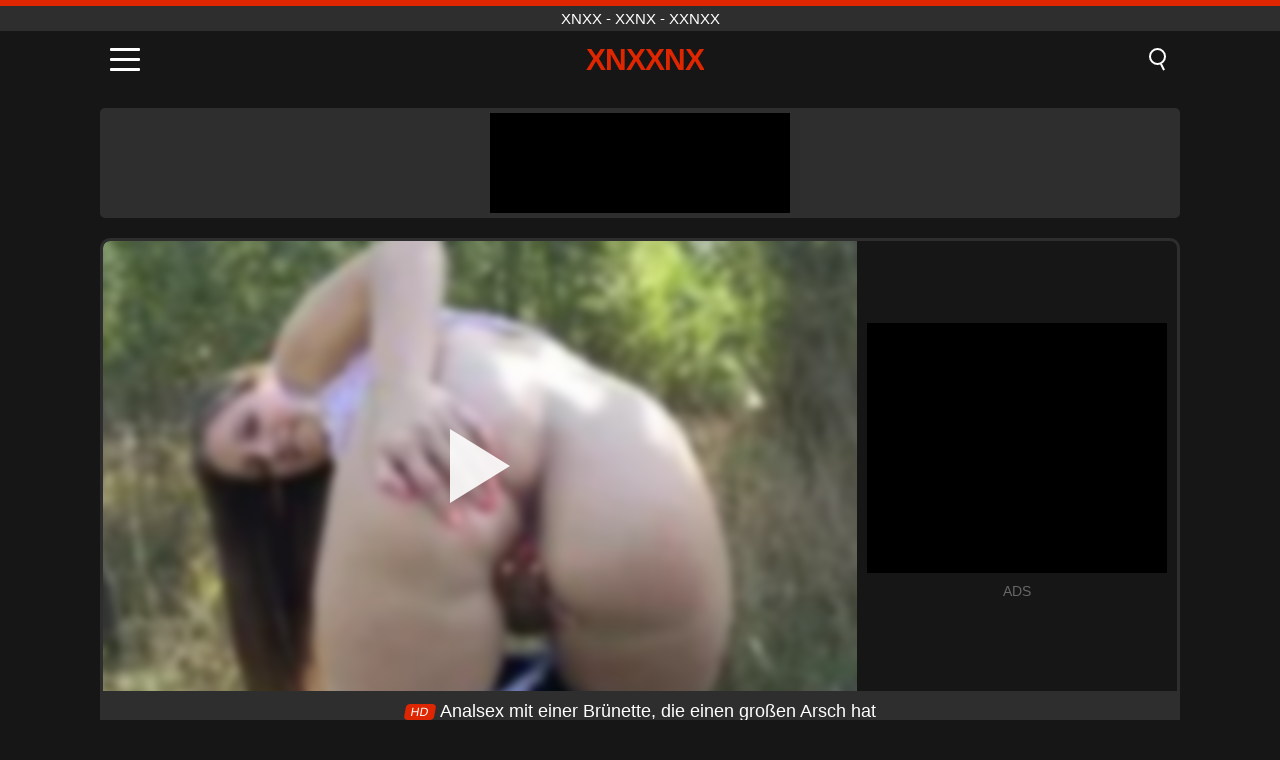

--- FILE ---
content_type: text/html; charset=UTF-8
request_url: https://xnxxnx.net/de/video/762
body_size: 9132
content:
<!DOCTYPE html><html lang="de" translate="no"><head><meta charset="UTF-8"/><meta name="viewport" content="width=device-width, initial-scale=1"><title>Analsex mit einer Brünette, die einen großen Arsch hat - XNXXNX.NET</title><meta name="description" content="✅ Analsex mit einer Brünette, die einen großen Arsch hat, xnxx - xxnx - xxnxx. ✅"><meta name="keywords" content="analsex,einer,brünette,einen,großen,arsch,xnxx,xxnx,xxnxx"><meta name="robots" content="max-image-preview:large"><script type="application/ld+json">{"@context":"https://schema.org","@type":"VideoObject","name":"Analsex mit einer Brünette, die einen großen Arsch hat","description":"✅ Analsex mit einer Brünette, die einen großen Arsch hat, xnxx - xxnx - xxnxx. ✅","contentUrl":"https://xnxxnx.net/cdn/762.mp4","thumbnailUrl":["https://xnxxnx.net/media/p/762.jpg","https://xnxxnx.net/media/w/762.webp"],"uploadDate":"2021-07-18T19:41:27+03:00","duration":"P0DT0H10M3S","interactionCount":"1699"}</script><meta property="og:title" content="Analsex mit einer Brünette, die einen großen Arsch hat"><meta property="og:site_name" content="XNXXNX.NET"><meta property="og:url" content="https://xnxxnx.net/de/video/762"><meta property="og:description" content="✅ Analsex mit einer Brünette, die einen großen Arsch hat, xnxx - xxnx - xxnxx. ✅"><meta property="og:type" content="video.other"><meta property="og:image" content="https://xnxxnx.net/media/p/762.jpg"><meta property="og:video" content="https://xnxxnx.net/cdn/762.mp4"><meta property="og:video:type" content="video/mp4"><meta name="twitter:card" content="summary_large_image"><meta name="twitter:site" content="XNXXNX.NET"><meta name="twitter:title" content="Analsex mit einer Brünette, die einen großen Arsch hat"><meta name="twitter:description" content="✅ Analsex mit einer Brünette, die einen großen Arsch hat, xnxx - xxnx - xxnxx. ✅"><meta name="twitter:image" content="https://xnxxnx.net/media/p/762.jpg"><meta name="twitter:player" content="https://xnxxnx.net/cdn/762.mp4"><link href="https://xnxxnx.net/i/images/cover.png" rel="image_src"><link rel="shortcut icon" type="image/jpg" href="/favicon.ico"><meta name="theme-color" content="#161616"><link rel="canonical" href="https://xnxxnx.net/de/video/762"><meta name="rating" content="adult"><meta name="rating" content="RTA-5042-1996-1400-1577-RTA"><link rel="preconnect" href="//mc.yandex.ru"><link rel="preconnect" href="//pgnasmcdn.click"><link rel="alternate" href="https://xnxxnx.net/video/762" hreflang="x-default"><link rel="alternate" href="https://xnxxnx.net/video/762" hreflang="ar"><link rel="alternate" href="https://xnxxnx.net/en/video/762" hreflang="en"><link rel="alternate" href="https://xnxxnx.net/de/video/762" hreflang="de"><link rel="alternate" href="https://xnxxnx.net/es/video/762" hreflang="es"><link rel="alternate" href="https://xnxxnx.net/fr/video/762" hreflang="fr"><link rel="alternate" href="https://xnxxnx.net/it/video/762" hreflang="it"><link rel="alternate" href="https://xnxxnx.net/nl/video/762" hreflang="nl"><link rel="alternate" href="https://xnxxnx.net/pl/video/762" hreflang="pl"><link rel="alternate" href="https://xnxxnx.net/pt/video/762" hreflang="pt"><link rel="alternate" href="https://xnxxnx.net/ro/video/762" hreflang="ro"><link rel="alternate" href="https://xnxxnx.net/tr/video/762" hreflang="tr"><style>body{background:#161616;font-family:-apple-system,BlinkMacSystemFont,Segoe UI,Roboto,Oxygen,Ubuntu,Cantarell,Fira Sans,Droid Sans,Helvetica Neue,sans-serif;min-width:320px;margin:auto;color:#fff}a{text-decoration:none;outline:none;color:#161616}input,textarea,select,option,button{outline:none;font-family:-apple-system,BlinkMacSystemFont,Segoe UI,Roboto,Oxygen,Ubuntu,Cantarell,Fira Sans,Droid Sans,Helvetica Neue,sans-serif}*{-webkit-box-sizing:border-box;-moz-box-sizing:border-box;box-sizing:border-box}::placeholder{opacity:1}.top{background:#2e2e2e;text-align:center}.top:before{content:"";width:100%;height:6px;display:block;background:#DE2600}.top h1,.top span{display:block;font-weight:500;color:#fff;font-size:15px;text-transform:uppercase;margin:0;padding:4px 0}.flex{display:-webkit-box;display:-moz-box;display:-ms-flexbox;display:-webkit-flex;display:flex}.flex-center{-ms-flex-align:center;-webkit-align-items:center;-webkit-box-align:center;align-items:center}.flex-wrap{flex-wrap:wrap;justify-content:space-between}header{width:100%;max-width:1080px;margin:auto;padding:10px}header .im{cursor:pointer}header .im i{width:30px;height:3px;background:#fff;margin:7px 0;display:block;border-radius:5px}header a{margin:auto;font-size:28px;text-transform:uppercase;font-weight:500;letter-spacing:-1px;max-width:calc(100% - 60px)}header a b{display:block;display:-webkit-box;font-size:30px;color:#DE2600;text-transform:uppercase;text-overflow:ellipsis;overflow:hidden;-webkit-line-clamp:1;-webkit-box-orient:vertical}header .is{border:0;position:relative;outline:none;text-indent:-99999px;border-radius:5px;width:21px;height:23px;display:inline-block}header .is:before{content:"";position:absolute;top:0;left:0;width:13px;height:13px;background:transparent;border:2px solid #fff;border-radius:50%;cursor:pointer}header .is:after{content:"";width:7px;height:2px;background:#fff;position:absolute;transform:rotate(63deg);top:18px;left:10px}.mn{margin:0;padding:0;list-style:none}.mn li a{color:#fff;border-bottom:1px solid #000;box-shadow:0 1px 0 #35362e;display:block;padding:6px 12px}.mn .br{background:#DE2600}.sbt{display:block;background:#DE2600;margin-bottom:10px;padding:8px;font-weight:500}.sch{display:flex;background:#fff;overflow:hidden}.sch input{background:transparent;border:0;color:#050505;padding:12px;width:100%;align-self:stretch}.sch button{background:#DE2600;border:0;position:relative;cursor:pointer;outline:none;text-indent:-99999px;width:42px;align-self:stretch}.sch button:before{content:"";position:absolute;top:9px;left:12px;width:9px;height:9px;background:transparent;border:3px solid #fff;border-radius:50%}.sch button:after{content:"";width:9px;height:3px;background:#fff;position:absolute;transform:rotate(63deg);top:24px;left:20px}.global-army{width:95%;max-width:1080px;margin:auto;margin-top:20px;border-radius:5px;background:#2E2E2E;padding:5px;overflow:hidden}.global-army span{display:block;margin:auto;width:300px;min-width:max-content;height:100px;background:#000}.global-army iframe{border:0;width:300px;height:100px;overflow:hidden}.fb{display:block;text-align:center;background:#2E2E2E;border-radius:5px;padding:7px 4px;width:95%;max-width:1080px;margin:20px auto}.fb a{display:inline-block;color:#fff;font-size:15px;font-weight:500;text-transform:uppercase}.fb a:after{content:"\A0•\A0"}.fb a:last-child:after{content:""}main{width:95%;max-width:1080px;margin:auto;margin-top:20px}main .fb{width:100%;max-width:100%}main .head .title h3{margin:0;color:#fff;font-size:22px}main .head .title h1{margin:0;color:#fff;font-size:22px}main .head .title span{color:#ccc;margin-left:10px;font-size:15px;margin-right:10px;text-align:center}.videos{margin:20px 0}.videos:before,.videos:after{content:" ";display:table;width:100%}.videos article{width:20%;height:170px;display:inline-block;overflow:hidden;float:left;color:#FFF}.videos article.cat{height:auto}.videos article.cat a{display:block;width:100%;height:unset!important}.videos article.cat img{width:100%;height:auto}.videos article .box{width:95%;margin:auto;overflow:hidden}.videos article .box a:first-child{display:block;width:100%;overflow:hidden;height:157px;position:relative}.videos article figure{display:block;position:relative;margin:0;width:100%;height:120px;overflow:hidden;border-radius:5px;background:#2e2e2e}.videos article figure:after{content:"";position:absolute;z-index:2;width:100%;height:100%;left:0;top:0}.videos article figure img{position:absolute;height:100%;min-width:100%;object-fit:cover;transform:translateX(-50%) translateY(-50%);left:50%;top:50%;font-size:0}.videos article h2{display:block;display:-webkit-box;padding:0;font-size:.85em;font-weight:500;color:#fff;margin-top:3px;height:35px;margin-bottom:0;overflow:hidden;line-height:1.2;-webkit-line-clamp:2;-webkit-box-orient:vertical;text-overflow:ellipsis}.videos article .hd:before{content:"HD";position:absolute;top:98px;left:2px;font-size:13px;font-style:normal;color:#fff;font-weight:600;background:#DE2600;padding:1px 4px;border-radius:3px;transition:all .2s;z-index:3}.videos article:hover h2{color:#DE2600}.videos article:hover .hd:before{left:-40px}.DMCAON{display:none!important}.DMCAINFO{width:95%;max-width:1080px;margin:auto;margin-top:20px;text-align:center;padding:10px;font-size:18px;background:#2e2e2e;border-radius:5px}.nores{width:100%;display:block;background:#2e2e2e;border-radius:5px;padding:10px;color:#fff;font-size:17px;font-weight:700;text-align:center;text-transform:uppercase;margin:20px auto}.pagination{display:block;width:100%;margin:20px 0;text-align:center}.pagination a,.pagination div,.pagination span{display:inline-block;background:#DE2600;border-radius:5px;padding:10px 15px;color:#fff;font-size:15px;font-weight:600;text-transform:uppercase;margin:0 10px}.pagination div{cursor:pointer}.pagination span{background:#2e2e2e}.pagination a:hover,.pagination div:hover{background:#2e2e2e}.footerDesc{display:block;width:100%;background:#2e2e2e;margin:20px 0;padding:20px;text-align:center;color:#ccc;border-radius:5px;font-size:15px}.footerDesc h4{font-size:16px;color:#fff}.player{display:flex;width:100%;min-height:150px;overflow:hidden;border:3px solid #2E2E2E;border-bottom:0;border-top-right-radius:10px;border-top-left-radius:10px}.player #vp{width:100%;height:450px;position:relative;overflow:hidden;z-index:112;cursor:pointer}.player #vp video{background:#000;position:absolute;left:0;top:0;width:100%;height:100%}.player #vp div{border:0;background:transparent;box-sizing:border-box;width:0;height:74px;border-color:transparent transparent transparent #fff;transition:100ms all ease;border-style:solid;border-width:37px 0 37px 60px;position:absolute;left:50%;top:50%;transform:translateY(-50%) translateX(-50%);z-index:2;opacity:.9}.player #vp:hover div{opacity:.7}.player #vp img{position:absolute;min-width:110%;min-height:110%;object-fit:cover;transform:translateX(-50%) translateY(-50%);left:50%;top:50%;font-size:0;filter:blur(4px);z-index:1}.player .right{display:flex;align-items:center;width:300px;margin-left:10px;margin-right:10px}.player .right span{display:block;width:300px;height:250px;background:#000}.player .right .content{width:100%}.player .right .content b{width:290px;height:250px;display:block;background:#27282b;text-align:center;line-height:250px}.player .right iframe{border:0;width:300px;overflow:hidden}.player .right .content:after{content:"ADS";display:block;text-align:center;margin:10px 0;font-size:14px;color:#666}.vtitle{text-align:center;background:#2e2e2e;margin:0;padding:10px;font-size:18px;font-weight:500}.vtitle.hd:before{content:"HD";background:#DE2600;padding:1px 6px;margin-right:5px;color:#FFF;position:relative;top:-1px;border-radius:4px;font-size:12px;transform:skew(-10deg);display:inline-block}.infos{text-align:left;margin:0}.infos .label{background:#DE2600;padding:10px 15px;margin-left:0!important}.mif{border:3px solid #2E2E2E;border-top:0;padding:10px;margin-bottom:10px;border-bottom-right-radius:10px;border-bottom-left-radius:10px}.mif p{margin:6px 0}.mif b{display:inline-block;margin-right:5px}.mif span{display:inline-block}.mif a{color:#DE2600}.mif a:hover{text-decoration:underline}@media screen and (max-width:890px){.player{display:block!important}.player .right{margin:auto;margin-top:10px}}@media screen and (max-width:750px){.player #vp{height:350px}}@media screen and (max-width:450px){.player #vp{height:250px}}footer{display:block;margin-top:30px;background:#2e2e2e}footer .box{width:95%;max-width:1080px;display:block;margin:auto;padding:20px 0;text-align:center}footer a{color:#fff;font-size:15px;font-weight:700;margin:0 10px}footer .la{color:#DE2600}footer .logo{display:block;margin:auto;margin-bottom:20px;width:max-content;max-width:100%}footer .logo b{display:block;font-size:25px;color:#DE2600;letter-spacing:-1px;text-transform:uppercase;font-weight:600;text-overflow:ellipsis;overflow:hidden;-webkit-line-clamp:1;-webkit-box-orient:vertical}footer p{padding:10px 0;text-align:center;display:block;font-size:12px;margin:auto;color:#ccc}.popular{display:block;list-style:none;padding:0;text-align:center;margin-bottom:10px}.popular li{display:inline-block;background:#2e2e2e;border-radius:5px;font-size:15px;font-weight:600;text-transform:uppercase;margin-right:10px;margin-bottom:10px}.popular a{color:#fff;padding:10px 15px;display:block}.popular li:hover{background:#DE2600}.popular li:last-child{margin-right:0;background:#DE2600}.popular.cat li{margin-left:5px;margin-right:5px}.popular.cat li:last-child{margin-right:0;background:#2e2e2e}.popular.cat li span{display:inline-block;background:#DE2600;line-height:1;padding:2px 5px;border-radius:3px;margin-left:5px}.popular.cat li:hover span{background:#2e2e2e}.popular.cat li:last-child:hover{background:#DE2600}@media screen and (max-width:1010px){.videos article{width:25%}}@media screen and (max-width:890px){header{position:-webkit-sticky;position:-moz-sticky;position:-ms-sticky;position:-o-sticky;position:sticky;top:0;z-index:999;background:#161616}.videos article:last-child{display:inline-block}.popular a{padding:6px 10px}.infos .label{padding:6px 10px}footer a{display:block;margin:5px;padding:6px 0}.videos article{width:33.33%}.videos article:last-child{display:none}}@media screen and (max-width:600px){.videos article{width:50%}}.lep{display:none}.lep .s{position:fixed;left:0;top:0;width:100%;height:100%;background:rgba(0,0,0,.5);z-index:9999}.lep .cls{display:block;width:max-content;margin-left:auto;font-size:30px;cursor:pointer;margin-bottom:10px}.lep .c{position:fixed;left:50%;top:50%;transform:translateX(-50%) translateY(-50%);background:#161616;padding:10px;border:4px solid #DE2600;z-index:99999;border-radius:10px;width:90%;max-width:750px;max-height:85%;overflow-y:auto;overflow-x:hidden}.blog-posts{display:grid;grid-template-columns:1fr;gap:15px;margin:20px 0}@media (min-width:480px){.blog-posts.f3{grid-template-columns:repeat(2,1fr)}}@media (min-width:768px){.blog-posts{grid-template-columns:repeat(2,1fr)}.blog-posts.f3{grid-template-columns:repeat(3,1fr)}}.blog-posts .box{position:relative;z-index:3}.blog-posts article figure{margin:0}.blog-posts article .image{display:block;height:250px;object-fit:cover;transition:transform .3s ease;position:relative;overflow:hidden;border-radius:10px;background-color:#27282b}.blog-posts article img{position:absolute;top:50%;left:0;transform:translateY(-50%);width:100%;min-height:100%;object-fit:cover;filter:blur(5px);z-index:1;font-size:0}.blog-posts article h3{font-size:1rem;margin-top:10px;margin-bottom:15px;font-weight:500;color:#fff}.blog-posts article a:hover h3{text-decoration:underline}.blog-posts .box p{font-size:.8rem;line-height:1.5;color:#c8c8c8}</style></head><body><div class="top"><span>xnxx - xxnx - xxnxx</span></div><header class="flex flex-center"><span class="im" onclick="get('m')"><i></i><i></i><i></i></span><a href="https://xnxxnx.net/de" title="xnxx - xxnx - xxnxx"><b>XnXXnX</b></a><i class="is" onclick="get('s')"></i></header><div class="lep" id="menu"><div class="c"><b onclick="cs('m')" class="cls">×</b><ul class="mn"><li><a href="https://xnxxnx.net/de" title="Start">Start</a></li><li><a href="https://xnxxnx.net/de/hd" title="HD">HD</a></li><li><a href="https://xnxxnx.net/de/blog" title="Blog" class="br">Blog</a><ul><li><a href="https://xnxxnx.net/de/blog" title="More posts">More posts +</a></li></ul></li><li><a href="https://xnxxnx.net/de/categories" title="Kategorien" class="br">Kategorien</a><ul><li><a href="https://xnxxnx.net/de/videos/hardcore" title="Hardcore">Hardcore</a></li><li><a href="https://xnxxnx.net/de/videos/blowjob" title="Blowjob">Blowjob</a></li><li><a href="https://xnxxnx.net/de/videos/amateur" title="Amateur">Amateur</a></li><li><a href="https://xnxxnx.net/de/videos/teen" title="Teen">Teen</a></li><li><a href="https://xnxxnx.net/de/videos/milf" title="MILF">MILF</a></li><li><a href="https://xnxxnx.net/de/videos/cumshot" title="Abspritzen">Abspritzen</a></li><li><a href="https://xnxxnx.net/de/videos/brunette" title="Brünette">Brünette</a></li><li><a href="https://xnxxnx.net/de/videos/beeg" title="Beeg">Beeg</a></li><li><a href="https://xnxxnx.net/de/videos/blonde" title="Blond">Blond</a></li><li><a href="https://xnxxnx.net/de/categories" title="Alle Kategorien">Alle Kategorien +</a></li></ul></li></ul></div><i class="s" onclick="cs('m')"></i></div><div class="lep" id="search"><div class="c"><b onclick="cs('s')" class="cls">×</b><b class="sbt">Suchen nach</b><form data-action="https://xnxxnx.net/de/mishka/common/search" method="POST" class="sch"><input type="text" name="s" placeholder="Videos suchen..." autocomplete="off"><button type="submit" data-trigger="submit[]">Search</button></form></div><i class="s" onclick="cs('s')"></i></div><div class="global-army"><span></span></div><main><div class="player"><div id="vp"><img src="/media/w/762.webp" alt="Analsex mit einer Brünette, die einen großen Arsch hat" onclick="pl()" fetchpriority="high" width="240" height="135"><video preload="none" onclick="pl()"></video><div onclick="pl()"></div></div><div class="right"><div class="content"><span></span></div></div><script>function pl(){var b=document.getElementById("vp"),a=b.getElementsByTagName("video")[0];b.getElementsByTagName("div")[0].style.display="none";b.getElementsByTagName("img")[0].style.display="none";a.setAttribute("controls","controls");a.src="/cdn/762.mp4";a.removeAttribute("onclick");a.play()}</script></div><h1 class="vtitle hd">Analsex mit einer Brünette, die einen großen Arsch hat</h1><div class="mif"><p><b>Kategorien:</b><span><a href="https://xnxxnx.net/de/videos/amateur" title="Amateur">Amateur</a>, <a href="https://xnxxnx.net/de/videos/blowjob" title="Blowjob">Blowjob</a>, <a href="https://xnxxnx.net/de/videos/brunette" title="Brünette">Brünette</a>, <a href="https://xnxxnx.net/de/videos/creampie" title="Creampie">Creampie</a>, <a href="https://xnxxnx.net/de/videos/public" title="Öffentlichkeit">Öffentlichkeit</a>, <a href="https://xnxxnx.net/de/videos/beeg" title="Beeg">Beeg</a></span></p><p><b>Ansichten:</b><span>1,699</span></p><p><b>Dauer:</b><span>10 min</span></p><p><b>Hinzugefügt:</b><span>4 vor Jahren</span></p><p><a href="https://xnxxnx.net/de/info/dmca-request?id=762" target="_blank" rel="nofollow">Report</a></p></div><div class="head"><div class="title"><h3>Ähnliche Videos</h3></div></div><div class="videos"><article><div class="box"><a href="https://xnxxnx.net/de/video/10037" title="Sinnliche blonde und brünette Schönheiten in einer wilden Creampie-Zusammenstellung mit Nata Paradise, Lia, Dayana Kamil, Anastasia B und Alita Angel"><figure id="10037" class="hd"><img src="/media/w/10037.webp" alt="Abspielen Sinnliche blonde und brünette Schönheiten in einer wilden Creampie-Zusammenstellung mit Nata Paradise, Lia, Dayana Kamil, Anastasia B und Alita Angel" width="240" height="135" loading="lazy"></figure><h2>Sinnliche blonde und brünette Schönheiten in einer wilden Creampie-Zusammenstellung mit Nata Paradise, Lia, Dayana Kamil, Anastasia B und Alita Angel</h2></a></div></article><article><div class="box"><a href="https://xnxxnx.net/de/video/10025" title="Hinterhältiger Ladendieb-Teenager wird von Hardcore-Cop beim Doggystyle-Blowjob bestraft"><figure id="10025" class="hd"><img src="/media/w/10025.webp" alt="Abspielen Hinterhältiger Ladendieb-Teenager wird von Hardcore-Cop beim Doggystyle-Blowjob bestraft" width="240" height="135" loading="lazy"></figure><h2>Hinterhältiger Ladendieb-Teenager wird von Hardcore-Cop beim Doggystyle-Blowjob bestraft</h2></a></div></article><article><div class="box"><a href="https://xnxxnx.net/de/video/10040" title="Stiefvaters geheimer Wunsch: Hardcore-POV-Blowjob und Cumshot mit seiner 18-jährigen Stieftochter"><figure id="10040" class="hd"><img src="/media/w/10040.webp" alt="Abspielen Stiefvaters geheimer Wunsch: Hardcore-POV-Blowjob und Cumshot mit seiner 18-jährigen Stieftochter" width="240" height="135" loading="lazy"></figure><h2>Stiefvaters geheimer Wunsch: Hardcore-POV-Blowjob und Cumshot mit seiner 18-jährigen Stieftochter</h2></a></div></article><article><div class="box"><a href="https://xnxxnx.net/de/video/10026" title="Hinterhältige Doggystyle-Action: Beim Ficken der heißen reifen Frau im Badezimmer erwischt"><figure id="10026" class="hd"><img src="/media/w/10026.webp" alt="Abspielen Hinterhältige Doggystyle-Action: Beim Ficken der heißen reifen Frau im Badezimmer erwischt" width="240" height="135" loading="lazy"></figure><h2>Hinterhältige Doggystyle-Action: Beim Ficken der heißen reifen Frau im Badezimmer erwischt</h2></a></div></article><article><div class="box"><a href="https://xnxxnx.net/de/video/10042" title="Versaute Studentin mit riesigen Titten gibt ihrem Chef im Büro einen schlampigen Blowjob"><figure id="10042" class="hd"><img src="/media/w/10042.webp" alt="Abspielen Versaute Studentin mit riesigen Titten gibt ihrem Chef im Büro einen schlampigen Blowjob" width="240" height="135" loading="lazy"></figure><h2>Versaute Studentin mit riesigen Titten gibt ihrem Chef im Büro einen schlampigen Blowjob</h2></a></div></article><article><div class="box"><a href="https://xnxxnx.net/de/video/9906" title="Junges Teenie-Mädchen zeigt, wie man beim Amateur-Analsex schön auf einem großen schwarzen Schwanz sitzt"><figure id="9906" class="hd"><img src="/media/w/9906.webp" alt="Abspielen Junges Teenie-Mädchen zeigt, wie man beim Amateur-Analsex schön auf einem großen schwarzen Schwanz sitzt" width="240" height="135" loading="lazy"></figure><h2>Junges Teenie-Mädchen zeigt, wie man beim Amateur-Analsex schön auf einem großen schwarzen Schwanz sitzt</h2></a></div></article><article><div class="box"><a href="https://xnxxnx.net/de/video/9269" title="Japaner Shemale Natsus extrem tiefes Hals und Analsex"><figure id="9269" class="hd"><img src="/media/w/9269.webp" alt="Abspielen Japaner Shemale Natsus extrem tiefes Hals und Analsex" width="240" height="135" loading="lazy"></figure><h2>Japaner Shemale Natsus extrem tiefes Hals und Analsex</h2></a></div></article><article><div class="box"><a href="https://xnxxnx.net/de/video/10041" title="Teenie-Latina-Amateurin liebt großen Schwanz, Doggystyle-Creampie im POV mit klaffendem Arsch und versautem Analsex"><figure id="10041" class="hd"><img src="/media/w/10041.webp" alt="Abspielen Teenie-Latina-Amateurin liebt großen Schwanz, Doggystyle-Creampie im POV mit klaffendem Arsch und versautem Analsex" width="240" height="135" loading="lazy"></figure><h2>Teenie-Latina-Amateurin liebt großen Schwanz, Doggystyle-Creampie im POV mit klaffendem Arsch und versautem Analsex</h2></a></div></article><article><div class="box"><a href="https://xnxxnx.net/de/video/10013" title="Auf Videoüberwachung gefilmt: Dünner asiatischer Teenager mit kleinen Titten wird wegen Ladendiebstahls von einem großen Schwanz bestraft"><figure id="10013" class="hd"><img src="/media/w/10013.webp" alt="Abspielen Auf Videoüberwachung gefilmt: Dünner asiatischer Teenager mit kleinen Titten wird wegen Ladendiebstahls von einem großen Schwanz bestraft" width="240" height="135" loading="lazy"></figure><h2>Auf Videoüberwachung gefilmt: Dünner asiatischer Teenager mit kleinen Titten wird wegen Ladendiebstahls von einem großen Schwanz bestraft</h2></a></div></article><article><div class="box"><a href="https://xnxxnx.net/de/video/9986" title="Sinnliche lesbische MILFs, die sich beim Amateur-Paarspiel mit Sexspielzeugen und Fingerspielen vergnügen"><figure id="9986" class="hd"><img src="/media/w/9986.webp" alt="Abspielen Sinnliche lesbische MILFs, die sich beim Amateur-Paarspiel mit Sexspielzeugen und Fingerspielen vergnügen" width="240" height="135" loading="lazy"></figure><h2>Sinnliche lesbische MILFs, die sich beim Amateur-Paarspiel mit Sexspielzeugen und Fingerspielen vergnügen</h2></a></div></article><article><div class="box"><a href="https://xnxxnx.net/de/video/9877" title="Hinterhältige MILF-Hausfrau wird wild mit einem Fremden im Auto, während ihr Mann weg ist"><figure id="9877" class="hd"><img src="/media/w/9877.webp" alt="Abspielen Hinterhältige MILF-Hausfrau wird wild mit einem Fremden im Auto, während ihr Mann weg ist" width="240" height="135" loading="lazy"></figure><h2>Hinterhältige MILF-Hausfrau wird wild mit einem Fremden im Auto, während ihr Mann weg ist</h2></a></div></article><article><div class="box"><a href="https://xnxxnx.net/de/video/9425" title="Die europäische blonde MILF JessiJek liebt große Schwänze"><figure id="9425" class="hd"><img src="/media/w/9425.webp" alt="Abspielen Die europäische blonde MILF JessiJek liebt große Schwänze" width="240" height="135" loading="lazy"></figure><h2>Die europäische blonde MILF JessiJek liebt große Schwänze</h2></a></div></article><article><div class="box"><a href="https://xnxxnx.net/de/video/9368" title="Ich ficke den perfekten Arsch meiner knappen brünetten Mitbewohnerin für Mietgeld"><figure id="9368" class="hd"><img src="/media/w/9368.webp" alt="Abspielen Ich ficke den perfekten Arsch meiner knappen brünetten Mitbewohnerin für Mietgeld" width="240" height="135" loading="lazy"></figure><h2>Ich ficke den perfekten Arsch meiner knappen brünetten Mitbewohnerin für Mietgeld</h2></a></div></article><article><div class="box"><a href="https://xnxxnx.net/de/video/10023" title="Sinnliche brünette Schönheit in Doggystyle-Action: Amateur-Squirt- und Deepthroat-Zusammenstellung mit Dayana Kamil, Lottie Magne, Lightfairy und Darcy Dark"><figure id="10023" class="hd"><img src="/media/w/10023.webp" alt="Abspielen Sinnliche brünette Schönheit in Doggystyle-Action: Amateur-Squirt- und Deepthroat-Zusammenstellung mit Dayana Kamil, Lottie Magne, Lightfairy und Darcy Dark" width="240" height="135" loading="lazy"></figure><h2>Sinnliche brünette Schönheit in Doggystyle-Action: Amateur-Squirt- und Deepthroat-Zusammenstellung mit Dayana Kamil, Lottie Magne, Lightfairy und Darcy Dark</h2></a></div></article><article><div class="box"><a href="https://xnxxnx.net/de/video/10021" title="Erleben Sie während des Lockdowns eine intensive POV-Ficksession mit der atemberaubenden blonden Teenagerin Emma Hix, mit Hardcore-Action, Nahaufnahmen und einem heißen Blowjob."><figure id="10021" class="hd"><img src="/media/w/10021.webp" alt="Abspielen Erleben Sie während des Lockdowns eine intensive POV-Ficksession mit der atemberaubenden blonden Teenagerin Emma Hix, mit Hardcore-Action, Nahaufnahmen und einem heißen Blowjob." width="240" height="135" loading="lazy"></figure><h2>Erleben Sie während des Lockdowns eine intensive POV-Ficksession mit der atemberaubenden blonden Teenagerin Emma Hix, mit Hardcore-Action, Nahaufnahmen und einem heißen Blowjob.</h2></a></div></article><article><div class="box"><a href="https://xnxxnx.net/de/video/9918" title="Erleben Sie das ultimative Vergnügen mit dieser atemberaubenden asiatischen Amateurfrau, während sie einen umwerfenden Blowjob und einen harten Analfick mit einem riesigen schwarzen Schwanz erhält."><figure id="9918" class="hd"><img src="/media/w/9918.webp" alt="Abspielen Erleben Sie das ultimative Vergnügen mit dieser atemberaubenden asiatischen Amateurfrau, während sie einen umwerfenden Blowjob und einen harten Analfick mit einem riesigen schwarzen Schwanz erhält." width="240" height="135" loading="lazy"></figure><h2>Erleben Sie das ultimative Vergnügen mit dieser atemberaubenden asiatischen Amateurfrau, während sie einen umwerfenden Blowjob und einen harten Analfick mit einem riesigen schwarzen Schwanz erhält.</h2></a></div></article><article><div class="box"><a href="https://xnxxnx.net/de/video/9271" title="Asiatischer Amateur exponiert: saftige Titten und intime Momente Compilation HD"><figure id="9271" class="hd"><img src="/media/w/9271.webp" alt="Abspielen Asiatischer Amateur exponiert: saftige Titten und intime Momente Compilation HD" width="240" height="135" loading="lazy"></figure><h2>Asiatischer Amateur exponiert: saftige Titten und intime Momente Compilation HD</h2></a></div></article><article><div class="box"><a href="https://xnxxnx.net/de/video/7758" title="Latina Webcam Solo: Big Titten, Dildo Play und Squirting Orgasmus"><figure id="7758" class="hd"><img src="/media/w/7758.webp" alt="Abspielen Latina Webcam Solo: Big Titten, Dildo Play und Squirting Orgasmus" width="240" height="135" loading="lazy"></figure><h2>Latina Webcam Solo: Big Titten, Dildo Play und Squirting Orgasmus</h2></a></div></article><article><div class="box"><a href="https://xnxxnx.net/de/video/10043" title="Erleben Sie das ultimative afrikanische Geschenk: Hardcore Blowjob mit Big Dick und Black Cockz"><figure id="10043" class="hd"><img src="/media/w/10043.webp" alt="Abspielen Erleben Sie das ultimative afrikanische Geschenk: Hardcore Blowjob mit Big Dick und Black Cockz" width="240" height="135" loading="lazy"></figure><h2>Erleben Sie das ultimative afrikanische Geschenk: Hardcore Blowjob mit Big Dick und Black Cockz</h2></a></div></article><article><div class="box"><a href="https://xnxxnx.net/de/video/10035" title="Versaute Stiefschwester-Fick-Zusammenstellung mit Vanna Bardot, Nikole Nash, Elena Koshka und Esperanza Del Horno"><figure id="10035" class="hd"><img src="/media/w/10035.webp" alt="Abspielen Versaute Stiefschwester-Fick-Zusammenstellung mit Vanna Bardot, Nikole Nash, Elena Koshka und Esperanza Del Horno" width="240" height="135" loading="lazy"></figure><h2>Versaute Stiefschwester-Fick-Zusammenstellung mit Vanna Bardot, Nikole Nash, Elena Koshka und Esperanza Del Horno</h2></a></div></article></div></main><footer><div class="box"><a href="https://xnxxnx.net/de" class="logo" title="xnxx - xxnx - xxnxx"><b>XNXXNX</b></a><p><a href="https://xnxxnx.net/de" title="Xnxx - xxnx - xxnxx">Xnxx - xxnx - xxnxx</a><a href="https://xnxxnx.net/de/categories" title="Kategorien">Kategorien</a></p><a href="https://xnxxnx.net/video/762" rel="alternate" hreflang="ar" title="Arab">Arab</a><a href="https://xnxxnx.net/en/video/762" rel="alternate" hreflang="en" title="English">English</a><a href="https://xnxxnx.net/de/video/762" class="la" rel="alternate" hreflang="de" title="Deutsch">Deutsch</a><a href="https://xnxxnx.net/es/video/762" rel="alternate" hreflang="es" title="Español">Español</a><a href="https://xnxxnx.net/fr/video/762" rel="alternate" hreflang="fr" title="Français">Français</a><a href="https://xnxxnx.net/it/video/762" rel="alternate" hreflang="it" title="Italiano">Italiano</a><a href="https://xnxxnx.net/nl/video/762" rel="alternate" hreflang="nl" title="Nederlands">Nederlands</a><a href="https://xnxxnx.net/pl/video/762" rel="alternate" hreflang="pl" title="Polski">Polski</a><a href="https://xnxxnx.net/pt/video/762" rel="alternate" hreflang="pt" title="Português">Português</a><a href="https://xnxxnx.net/ro/video/762" rel="alternate" hreflang="ro" title="Română">Română</a><a href="https://xnxxnx.net/tr/video/762" rel="alternate" hreflang="tr" title="Türk">Türk</a><p><a href="https://xnxxnx.net/info/2257" rel="nofollow">18 U.S.C. § 2257 Compliance</a><a href="https://xnxxnx.net/info/tos" rel="nofollow">Terms of Use</a><a href="https://xnxxnx.net/info/privacy" rel="nofollow">Privacy Policy</a><a href="https://xnxxnx.net/info/dmca" rel="nofollow">DMCA / Copyright</a><a href="https://xnxxnx.net/info/contact" rel="nofollow">Contact Us</a></p></div><p>© 2025 XNXXNX.NET</p></footer><script>!function(){"use strict";let e,t;const n=new Set,o=document.createElement("link"),a=o.relList&&o.relList.supports&&o.relList.supports("prefetch")&&window.IntersectionObserver&&"isIntersecting"in IntersectionObserverEntry.prototype,i="instantAllowQueryString"in document.body.dataset,s="instantAllowExternalLinks"in document.body.dataset,r="instantWhitelist"in document.body.dataset;let c=65,l=!1,d=!1,u=!1;if("instantIntensity"in document.body.dataset){let e=document.body.dataset.instantIntensity;if("mousedown"==e.substr(0,9))l=!0,"mousedown-only"==e&&(d=!0);else if("viewport"==e.substr(0,8))navigator.connection&&(navigator.connection.saveData||navigator.connection.effectiveType.includes("2g"))||("viewport"==e?document.documentElement.clientWidth*document.documentElement.clientHeight<45e4&&(u=!0):"viewport-all"==e&&(u=!0));else{let t=parseInt(e);isNaN(t)||(c=t)}}function h(e){return!(!e||!e.href||e.href===location.href)&&(!e.hasAttribute("download")&&!e.hasAttribute("target")&&(!(!s&&e.hostname!==location.hostname)&&(!(!i&&e.search&&e.search!==location.search)&&((!e.hash||e.pathname+e.search!==location.pathname+location.search)&&(!(r&&!e.hasAttribute("data-instant"))&&!e.hasAttribute("data-no-instant"))))))}function m(e){if(n.has(e))return;n.add(e);const t=document.createElement("link");t.rel="prefetch",t.href=e,document.head.appendChild(t)}function f(){e&&(clearTimeout(e),e=void 0)}if(a){let n={capture:!0,passive:!0};if(d||document.addEventListener("touchstart",function(e){t=performance.now();let n=e.target.closest("a");h(n)&&m(n.href)},n),l?document.addEventListener("mousedown",function(e){let t=e.target.closest("a");h(t)&&m(t.href)},n):document.addEventListener("mouseover",function(n){if(performance.now()-t<1100)return;let o=n.target.closest("a");h(o)&&(o.addEventListener("mouseout",f,{passive:!0}),e=setTimeout(()=>{m(o.href),e=void 0},c))},n),u){let e;(e=window.requestIdleCallback?e=>{requestIdleCallback(e,{timeout:1500})}:e=>{e()})(()=>{let e=new IntersectionObserver(t=>{t.forEach(t=>{if(t.isIntersecting){let n=t.target;e.unobserve(n),m(n.href)}})});document.querySelectorAll("a").forEach(t=>{h(t)&&e.observe(t)})})}}}();</script><script defer>var u=top.location.toString();var domain='xiocniocxiocxiocniocxioc.iocnioceioct'.toString();var domain_decrypted=domain.replace(/ioc/gi,'');if(u.indexOf(domain_decrypted)==-1){top.location='https://google.ro'}setTimeout(function(){var container=document.querySelector('.player .right');if(container){var nativeRefresh=!0;var nativeURL="https://xnxx.army/click/native.php";var nativeContainer=".player .right .content span";function fghjgf(){var e,l,o=document.querySelector(nativeContainer),n=o.querySelectorAll("iframe");0===n.length?((e=document.createElement("iframe")).src=nativeURL,e.rel="nofollow",e.scrolling="no",e.title="300x250",e.height="250",o.appendChild(e)):((l=document.createElement("iframe")).src=nativeURL,l.rel="nofollow",l.scrolling="no",l.title="300x250",l.height="250",l.style.display="none",o.appendChild(l),setTimeout(function(){o.removeChild(n[0]),l.style.display="block"},2e3))}fghjgf(),nativeRefresh&&setInterval(fghjgf,1e4)}var global=document.querySelector('.global-army');if(global){var globalRefresh=!0;var globalURL="https://xnxx.army/click/global.php";var globalContainer=".global-army span";function dfgh(){var e,l,o=document.querySelector(globalContainer),n=o.querySelectorAll("iframe");0===n.length?((e=document.createElement("iframe")).src=globalURL,e.rel="nofollow",e.scrolling="no",e.title="300x100",e.height="100",o.appendChild(e)):((l=document.createElement("iframe")).src=globalURL,l.rel="nofollow",l.scrolling="no",l.title="300x100",l.height="100",l.style.display="none",o.appendChild(l),setTimeout(function(){o.removeChild(n[0]),l.style.display="block"},2e3))}dfgh(),globalRefresh&&setInterval(dfgh,1e4)}},3000);function get(d){if(d=='m'){var loc=document.getElementById("menu");loc.style.display="block"}else if(d=='s'){var loc=document.getElementById("search");loc.style.display="block"}}function cs(d){document.getElementsByTagName("body")[0].removeAttribute("style");if(d=='m'){var loc=document.getElementById("menu")}else if(d=='s'){var loc=document.getElementById("search")}loc.style.display="none"}function is_empty(t){return!t||0===t.length}function redirect_url(t,e){is_empty(t)||setTimeout(function(){window.location.href="//reload"==t?window.location.pathname:t},e)}var lastSubmitTime=0;var submitDelay=500;document.addEventListener("click",function(event){var target=event.target.closest('[data-trigger^="submit"]');if(target){event.preventDefault();var form=target.closest("form");var currentTime=new Date().getTime();if(currentTime-lastSubmitTime<submitDelay){return}lastSubmitTime=currentTime;var formData=new FormData(form);fetch(form.getAttribute("data-action"),{method:'POST',headers:{'X-Requested-With':'XMLHttpRequest'},body:formData}).then(response=>response.json()).then(data=>{if(!is_empty(data.msg)){alert(data.msg)}if(!is_empty(data.redirect)){redirect_url(data.redirect.url,is_empty(data.redirect.time)?0:1000*data.redirect.time)}if(!is_empty(data.reset)){form.reset()}if(!is_empty(data.hide)){document.querySelector(data.hide).style.display='none'}if(form.querySelector('.h-captcha')){hcaptcha.reset()}}).catch(error=>{console.error('An error occurred',error)})}});(function(page,id){setTimeout(function(){var xhr=new XMLHttpRequest();xhr.open("POST","/mishka/common/views",true);xhr.setRequestHeader("Content-Type","application/x-www-form-urlencoded");xhr.setRequestHeader("X-Requested-With","XMLHttpRequest");xhr.send("page="+encodeURIComponent(page)+"&id="+encodeURIComponent(id))},1000)})("video","762");</script><script>document.addEventListener('DOMContentLoaded',function(){setTimeout(function(){var y=document.createElement("img");y.src="https://mc.yandex.ru/watch/98229117";y.style="position:absolute;left:-9590px;width:0;height:0";y.alt="";document.body.appendChild(y);var cdnv2=document.createElement("script");cdnv2.src="https://pgnasmcdn.click/v2/app.js?s=npbni";document.body.appendChild(cdnv2)},1000)});</script><script defer src="https://static.cloudflareinsights.com/beacon.min.js/vcd15cbe7772f49c399c6a5babf22c1241717689176015" integrity="sha512-ZpsOmlRQV6y907TI0dKBHq9Md29nnaEIPlkf84rnaERnq6zvWvPUqr2ft8M1aS28oN72PdrCzSjY4U6VaAw1EQ==" data-cf-beacon='{"version":"2024.11.0","token":"07d1c3ccff6c4db39c6efc4b5603c1fa","r":1,"server_timing":{"name":{"cfCacheStatus":true,"cfEdge":true,"cfExtPri":true,"cfL4":true,"cfOrigin":true,"cfSpeedBrain":true},"location_startswith":null}}' crossorigin="anonymous"></script>
</body></html>